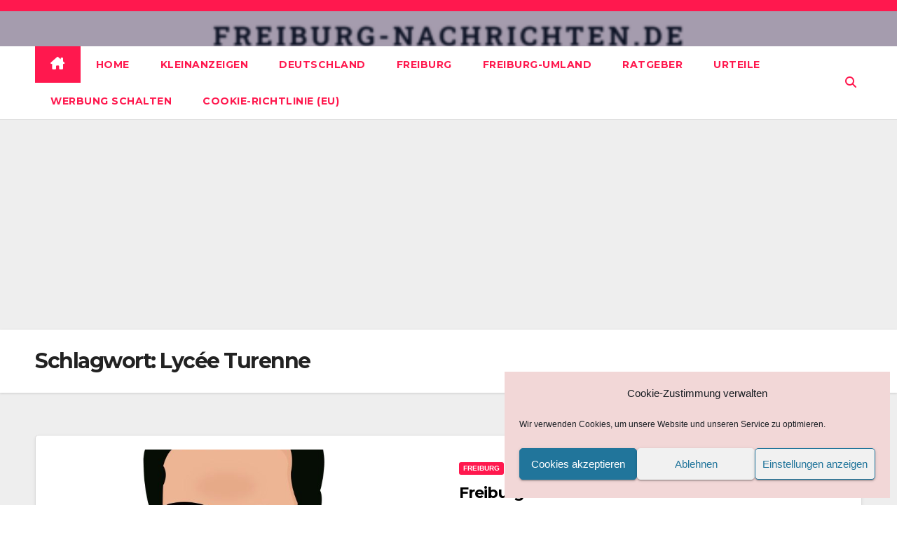

--- FILE ---
content_type: text/html; charset=utf-8
request_url: https://www.google.com/recaptcha/api2/aframe
body_size: 271
content:
<!DOCTYPE HTML><html><head><meta http-equiv="content-type" content="text/html; charset=UTF-8"></head><body><script nonce="WVfN3Gq1FM4XUQTLnRxwVg">/** Anti-fraud and anti-abuse applications only. See google.com/recaptcha */ try{var clients={'sodar':'https://pagead2.googlesyndication.com/pagead/sodar?'};window.addEventListener("message",function(a){try{if(a.source===window.parent){var b=JSON.parse(a.data);var c=clients[b['id']];if(c){var d=document.createElement('img');d.src=c+b['params']+'&rc='+(localStorage.getItem("rc::a")?sessionStorage.getItem("rc::b"):"");window.document.body.appendChild(d);sessionStorage.setItem("rc::e",parseInt(sessionStorage.getItem("rc::e")||0)+1);localStorage.setItem("rc::h",'1769037521251');}}}catch(b){}});window.parent.postMessage("_grecaptcha_ready", "*");}catch(b){}</script></body></html>

--- FILE ---
content_type: text/css
request_url: https://www.freiburg-nachrichten.de/wp-content/themes/news-hunt/css/colors/default.css?ver=6.8.3
body_size: 4627
content:
/*==================== Top Bar color ====================*/
body .site-title-footer a, body .site-description-footer {
    color: #fff;
}

.mg-head-detail .info-left li span.time {
	background: #fff;
	color: #ff184e;
}

.mg-headwidget .mg-head-detail {
	background: #ff184e;
}
.mg-head-detail .info-left li, .mg-headwidget .mg-head-detail .info-left li a , .mg-headwidget .mg-head-detail li a i, .mg-headwidget .mg-head-detail .info-right li a {
	color: #fff;
}
.mg-headwidget .mg-head-detail .info-right li a:hover, .mg-headwidget .mg-head-detail .info-right li a:focus {
	color: #ff184e;
}
.mg-headwidget .mg-head-detail li a i {
	color: #fff;
}
.mg-headwidget .mg-head-detail .info-right li a i {
	color: #fff;
}
/* .mg-headwidget .site-branding-text, .mg-headwidget .site-branding-text a, .site-title a, .site-description, .site-title a:hover {
	color: #fff;
} */
.mg-headwidget .trans {
	background: rgba(0, 0, 0, 0.0);
}
.mg-headwidget.trans .mg-head-detail {
	background: rgba(0, 0, 0, 0.0);
	border-color: rgba(255, 255, 255, 0.1);
}
.mg-headwidget.trans .mg-head-detail .info-left li a , .mg-headwidget.trans .mg-head-detail li a i, .mg-headwidget.trans .mg-head-detail .info-right li a {
	color: #fff;
}
.mg-headwidget.trans .navbar-wp {
    background: rgba(0, 0, 0, 0.7);
}
span.time {
	background: #ff184e;
}
.site-title a, .site-description{color: #fff;}
.site-title a:hover, .site-title a:focus{
	color: #ff184e;
}
/*=== navbar Header colors ===*/
.mg-headwidget .navbar-wp {
	background: #fff;
}
.mg-headwidget .navbar-header .navbar-brand {
	color: #222;
}
.header-widget .mg-header-box .mg-social li span.icon-soci a {
    color: #999;
}
.header-widget .mg-header-box .mg-social span.icon-soci:hover a, .header-widget .mg-header-box .mg-social span.icon-soci:focus a {
    color: #ff184e;
}
.mg-headwidget .navbar-wp .navbar-nav > li> a {
	color: #ff184e;
}

.mg-headwidget .navbar-wp .navbar-nav > li> a:hover {
    color: #ff184e;
}

.mg-headwidget .navbar-wp .navbar-nav > li > a:focus, .mg-headwidget .navbar-wp .navbar-nav > .active > a, .mg-headwidget .navbar-wp .navbar-nav > .active > a:hover, .mg-headwidget .navbar-wp .navbar-nav > .active > a:focus {
	color: #fff;
	background: #ff184e;
}
.mg-headwidget .navbar-default .navbar-toggle .icon-bar {
    background-color: #fff;
}
.mg-headwidget.trans .mg-head-detail .mg-social i {
    color: #fff;
}
.mg-headwidget.trans .mg-header-box-info h4, .mg-headwidget.trans .mg-header-box-info p {
	color: #fff;
}
.mg-headwidget.light .mg-head-detail{
	background: #fff;
	border-color: #eee;
}
.mg-headwidget.light .info-left li {
	color: #848582;
}
.mg-headwidget.light .mg-nav-widget-area-back .inner {
	background: #fff;
}

.navbar-wp .dropdown-menu.searchinner .btn:focus, .navbar-wp .dropdown-menu.searchinner .btn:hover {
	background: #002954;
	border-color: #002954;
	color: #fff;
}
.small-post a:focus h5 {
	color: #ff184e;
	border: 1px solid #ff184e;
}
/*==================== Theme Menu ====================*/
/**Category Color **/
a.newsup-categories.category-color-1{background: #ff184e;}
a.newsup-categories.category-color-2{background: #feb236;}
a.newsup-categories.category-color-3{background: #622569;}
a.newsup-categories.category-color-4{background: #82b74b;}
/*=== navbar dropdown colors ===*/ 
.navbar-wp .dropdown-menu {
	background: #1f2024;
}
.navbar-wp .dropdown-menu > li > a {
	background: #1f2024;
	color: #fff;
}
.navbar-wp .dropdown-menu > .active > a, .navbar-wp .dropdown-menu > .active > a:hover, .navbar-wp .dropdown-menu > .active > a:focus {
	background: #ff184e;
	color: #fff;
}
.navbar-wp .dropdown-menu > li > a:hover, .navbar-wp .dropdown-menu > li > a:focus {
	background: #ff184e;
}
.navbar-wp  a.bg-light:hover, .navbar-wp  a.bg-light:focus {
	background: #ff184e !important;
}
.navbar-wp .navbar-nav > .disabled > a, .navbar-wp .navbar-nav > .disabled > a:hover, .navbar-wp .navbar-nav > .disabled > a:focus {
	color: #ccc;
}
.mg-search-box .btn, .mg-posts-sec-inner .btn {
	background: #ff184e;
	border-color: #ff184e;
	color: #fff;
}
.btn-subscribe{
    background: #ff184e;
    color: #fff;
}
.mg-search-box a {
	color: #ff184e;
}
.mg-search-box a:hover, .mg-search-box a:focus {
	color: #ff184e;
}

.mobilehomebtn {
    background: #ff184e;
    color: #fff;
}

.mobilehomebtn:hover{color:#fff;}
.btn:hover, .btn:focus, .btn.focus{
	color: #fff;}
/*=== navbar drop down hover color ===*/
.navbar-base .navbar-nav > .open > a, .navbar-base .navbar-nav > .open > a:hover, .navbar-base .navbar-nav > .open > a:focus {
	color: #fff;
}
.navbar-base .navbar-nav > li > a.dropdown-form-toggle {
	color: #fff;
}
/*=== navbar toggle color ===*/ 
.navbar-default .navbar-toggle {
	color: #fff;
}
.navbar-wp .navbar-nav > li > a.dropdown-form-toggle {
	color: #fff;
}
.navbar-wp .navbar-toggle:hover, .navbar-wp .navbar-toggle:focus {
	background: rgba(0,0,0,0);
	color: #fff;
}
/*==================== Body & Global ====================*/
.wrapper {
	background: #eee;
}
body {
	color: #222;
}
.mg-heading h3, .mg-heading h3 a {
	color: #212121;
}
input:not([type]), input[type="email"], input[type="number"], input[type="password"], input[type="tel"], input[type="url"], input[type="text"], textarea {
	color: #9b9ea8;
	border-color: #eef3fb;
}
.form-control:hover, textarea:hover, textarea:focus,input:not([type]):hover, input[type="email"]:hover, input[type="number"]:hover, input[type="password"]:hover, input[type="tel"]:hover, input[type="url"]:hover, input[type="text"]:hover, input:not([type]):focus, input[type="email"]:focus, input[type="number"]:focus, input[type="password"]:focus, input[type="tel"]:focus, input[type="url"]:focus, input[type="text"]:focus {
	border-color: #ff184e;
}
input[type="submit"], input[type="reset"],  button {
	background: #ff184e;
	border-color: #ff184e;
	color: #fff;
}
input[type="submit"]:hover, input[type="reset"]:hover, button:hover,input[type="submit"]:focus, input[type="reset"]:focus, button:focus {
	background: #002954;
	border-color: #002954;
	color: #fff;
}
a {
	color: #ff184e;
}
a:hover, a:focus {
	color: #002954;
}
blockquote{
	background: #f5f5f5;
	border-color: #ff184e;
}
blockquote::before {
	color: #ff184e;
}
.mg-search-modal .mg-search .btn {
	background: #ff184e;
	color: #fff;
}
.mg-search-modal .mg-search .btn:hover {
	background: #002954;
}
.mg-error-404 h1 i {
	color: #ff184e;
}
.grey-bg {
	background: #f4f7fc;
}
.owl-carousel .owl-controls .owl-buttons div:hover {
	background: #ff184e;
	border-color: #ff184e;
	color: #fff;
}
.owl-carousel .owl-controls .owl-buttons div:hover i {
	color: #fff;
}
.owl-carousel .owl-controls .owl-page span {
	border-color: #fff;
}
.owl-carousel .owl-controls .owl-page.active span {
	border-color: #ff184e;
}
.mg-social li a, .mg-social li span.icon-soci a {
	color: #fff !important;
}
.wp-block-tag-cloud a:hover, .wp-block-tag-cloud a:focus {
	color: #fff;
	background: #ff184e;
	border-color: #ff184e;
}
.post-edit-link a:hover{color: #ff184e;}
/*==================== Section & Module ====================*/
.mg-tpt-tag-area {
    background: #fff;
}
.mg-tpt-txnlst strong {
    color: #000;
}
.mg-tpt-txnlst ul li a {
    color: #ff184e;
    background: #f3eeee;
}
.mg-tpt-txnlst ul li a:hover, .mg-tpt-txnlst ul li a:focus {
    color: #fff;
    background: #ff184e;
}
.mg-latest-news .bn_title span{
  border-left-color: #ff184e;
  border-color: transparent transparent transparent #ff184e; 
}
.mg-latest-news .bn_title {
  background-color: #ff184e;
}
.mg-latest-news .mg-latest-news-slider a{
  color: #222;
}
.mg-latest-news .mg-latest-news-slider a::before {
    color: #ff184e;
}
.mg-latest-news .mg-latest-news-slider a span{
  color: #ff184e;
}
.trending-area .title {
	background: #fff;
}
.trending-area .title h4::before {
    background: #ff184e;
}

button:not(:disabled), [type="button"]:not(:disabled), [type="reset"]:not(:disabled), [type="submit"]:not(:disabled) {
    cursor: pointer;
    background: #ff184e;
    border-color: #ff184e;
    color: #fff;
}

.trending-area .img-small-post:before {
    background: rgba(0,0,0,0.3);
    color: #fff;
}
.top-right-area .nav-tabs > li > a {
    border-color: #eee;
    color: #212121;
    background: #fff;
}
.top-right-area .nav-tabs .nav-link.active, .top-right-area .nav-tabs .nav-link.active:hover, .top-right-area .nav-tabs .nav-link.active:focus {
    color: #212121;
    background-color: #fff;
    border-color: #eee;
    border-bottom-color: #ff184e;
}
.mg-headwidget.light .site-title a, .mg-headwidget.light .site-description {
    color: #000;
}
.mg-headwidget.light .mg-search-box a {
    color: rgba(255,255,255,0.71);
}
.mg-headwidget.light .mg-search-box a:hover, .mg-headwidget.light .mg-search-box a:focus {
    color: #fff;
}
.title_small_post h5 a {
	color: #212121;
}	
.title_small_post h5 a:hover {
	color: #ff184e;
}	
.mg-featured-slider{
  background-color: #FFF;
}
.mg-blog-inner h4, .mg-blog-inner h4 a {
  color: #fff;
}
.mg-blog-inner .mg-blog-date, .mg-blog-inner .mg-blog-meta i, .mg-blog-inner .mg-blog-meta a {
	color: #fff;
}
.mg-sec-title {
  border-color: #ff184e;
}
.mg-sec-title h4{
    background-color: #ff184e;
    color: #fff;
}
.mg-sec-title  h4::before {
    border-left-color: #ff184e;
    border-color: transparent transparent transparent #ff184e;
}
.mg-viewmr-btn{
  color: #ff184e;
}
.mg-posts-sec .small-post-content h5 a:hover, .featured_cat_slider a:hover{
  color: #ff184e;
}
.mg-posts-sec-inner .small-list-post li{
  background: #fff;
}

.small-list-post h5.title, .small-list-post h5.title a {
    color: #212121;
}

.small-list-post h5.title, .small-list-post h5.title a:hover, .small-list-post.no-img-list .mg-blog-meta a:hover {
    color: #ff184e;
}
.mg-posts-sec-post{
  background: #fff;
}
.mg-posts-modul-6 .mg-sec-top-post .title a{
    color: #000;
}
.mg-post-box .title a { 
    color:#fff;
}
.mg-post-box .title a:hover { 
    color:#ff184e;
}
.mg-post-box .latest-meta { 
    color: #fff;
}
.mg-post-box .latest-meta .latest-date { 
    color:#f3f3f3;
}
.mg-post-box .latest-content { 
    color: #fff; 
}
.mg-post-bottom .mg-share-icons .mg-share span a{
	background-color: #CCD1D9;
  color: #fff;
}
.mg-post-bottom .mg-share-icons .mg-share span a:hover{
  background-color:#ff184e;
  color: #fff;
}
.mg-post-bottom .mg-share-icons .mg-share-toggle{
  background-color: #CCD1D9;
}
.mg-post-bottom .mg-share-icons .mg-share-toggle i{
  color: #fff;
}
.mg-post-bottom .mg-share-icons .mg-share-toggle:hover{
  background-color:#ff184e;
  color: #fff;
}
.mg-subscriber .overlay {
	background: #f3f3f3;
}
.mg-breadcrumb-section .overlay {
	background: #fff;
}
/*==================== post ====================*/
.mg-blog-post-box .mg-header h1 a {
	color: #000;
}
.mg-blog-post .bottom h4, .mg-blog-post .bottom h4 a {
	color: #fff;
}
.mg-blog-post .bottom h4:hover, .mg-blog-post .bottom h4 a:hover, .mg-posts-modul-6 .mg-sec-top-post .title a:hover, .mg-blog-inner h4 a:hover {
	color: #ff184e;
}
.mg-blog-post-box .small {
	color: #222;
}
.mg-blog-post-box h4.title, .mg-blog-post-box h4.title a {
	color: #212121;
}
.mg-blog-post-box h4.title:hover, .mg-blog-post-box h4.title a:hover, .mg-blog-post-box h4.title:focus, .mg-blog-post-box h4.title a:focus {
	color: #ff184e;
}
.mg-blog-category a{
    color: #fff;
    background: #ff184e;
}
.mg-blog-category a:hover {
    color: #fff;
}
.mg-blog-meta {
    color: #333;
}
.mg-blog-meta a {
	color: #333;
}
.mg-blog-meta a:hover {
	color: #ff184e;
}
.mg-blog-meta i {
	color: #333;
}
.mg-blog-date {
	color: #333;
}
.mg-blog-post.lg .mg-blog-meta i, .mg-blog-post.lg .mg-blog-meta a , .mg-blog-post.lg .mg-blog-meta span {
	color: #fff;
}
.mg-blog-post.lg .mg-blog-meta a:hover , .mg-blog-post.lg .mg-blog-meta a:focus {
	color: #ff184e;
}
.post-form {
    color: #fff;
    background: #ff184e;
}
.mg-comments h4 {
	color: #212121;
}
.comments-area .comment-meta .comment-author img {
	border-color: #ff184e;
}
.comment-body .reply a {
    color: #fff;
    background: #ff184e;
}
.comment-body .reply a:hover, .comment-body .reply a:focus {
    color: #fff;
    background: #202f5b;
}
.comment-metadata .edit-link:before {
    color: #ff184e;
}
.mg-blog-author {
	background: #e8e8e8;
}
.mg-info-author-block {
	background: #fff;
	border-color: #eaeaea;
	color: #222;
}
.mg-info-author-block a {
	color: #212121;
}
.mg-info-author-block a:hover
{
	color: #ff184e;	
}
.mg-info-author-block h4 {
	color: #333;
}
.mg-info-author-block h4 span {
	color: #999999;
}
.mg-info-author-block .mg-info-author-social li a {
	color: #fff;
}
.comment_section .comment-reply-link {
	background: #f0f0f0;
	color: #666;
	border-color: #f0f0f0;
}
.mg-comments a {
	color: #777;
}
.mg-comments h4 span {
	color: #999999;
}
.mg-comments .comment .media-body > p:last-child {
	border-color: #f0f0f0;
}
.mg-comments li .media-body > .small {
	color: #999;
}
.mg-comments li .media-body > p {
	border-color: #f0f0f0;
	color: #999;
}
.mg-comments .comment-list li {
	background: #fff;
	border-color: #eee;
}
/*==================== Sidebar ====================*/
.mg-sidebar .mg-widget {
	background: #fff;
	border-color: #eee;
}
.mg-wid-title {
	border-color: #ff184e;
}
.mg-sidebar .mg-widget h6 {
	background: #ff184e;
	color: #fff;
}
.mg-sidebar .mg-widget h6::before {
	border-left-color: #ff184e;
    border-color: transparent transparent transparent #ff184e;
}
.mg-sidebar .mg-widget ul li {
	border-color: #eee;
}
.mg-sidebar .mg-widget ul li a {
	color: #222;
}
.mg-sidebar .mg-widget ul li a:hover, .mg-sidebar .mg-widget ul li a:focus {
	color: #ff184e;
}
.mg-sidebar .mg-widget ul li .mg-blog-category a, .mg-sidebar .mg-widget ul li .mg-blog-category a:hover {
    color: #fff;
}
.mg-sidebar .mg-widget .mg-blog-post h3 a {
	color: #212121;
}
.mg-sidebar .mg-widget .mg-blog-post h3 a:hover {
	color: #ff184e;
}
.mg-sidebar .mg-widget.widget_search .btn {
	color: #fff;
	background: #ff184e;
}
.mg-sidebar .mg-widget.widget_search .btn:hover, .mg-sidebar .mg-widget.widget_search .btn:focus {
	background: #002954;
}
.mg-sidebar .mg-mailchimp-widget .btn:hover, .mg-sidebar .mg-mailchimp-widget .btn:focus {
	background: #002954;
}
.mg-sidebar .mg-widget .mg-widget-tags a, .mg-sidebar .mg-widget .tagcloud a {
	background: #f3eeee;
	color: #ff184e;
	border-color: #f3eeee;
}
.mg-sidebar .mg-widget .mg-widget-tags a:hover, .mg-sidebar .mg-widget .tagcloud a:hover, .mg-sidebar .mg-widget .mg-widget-tags a:focus, .mg-sidebar .mg-widget .tagcloud a:focus {
	color: #fff;
	background: #ff184e;
	border-color: #ff184e;
}
.mg-sidebar .mg-widget .mg-social li span.icon-soci {
	color: #ff184e;
	border-color: #ff184e;
}
.mg-sidebar .mg-widget .mg-social li span.icon-soci:hover {
	color: #fff;
	background: #ff184e;
	border-color: #ff184e;
}
.mg-sidebar .mg-widget .mg-social li span.icon-soci:hover i {
	color: #fff;
}
.wp-block-search .wp-block-search__label::before, .mg-widget .wp-block-group h2:before {
    border-left-color: #ff184e;
    border-color: transparent transparent transparent #ff184e;
}
.wp-block-search .wp-block-search__button{
	background-color: #ff184e;
	border-color: #ff184e;
	color: #fff;
}

.wp-block-search .wp-block-search__label::after, .mg-widget .wp-block-group h2::after {
	background-color: #ff184e;
}.wp-block-search .wp-block-search__input:hover, .wp-block-search .wp-block-search__input:focus{
	border-color: #ff184e;
}

.wp-block-search .wp-block-search__label::after, .mg-widget .wp-block-
group h2::after{
background-color: #ff184e;
}

.wp-block-search .wp-block-search__input:hover, .wp-block-search .wp-
block-search__input:focus {
border-color: #ff184e;
}
/*==================== general ====================*/
h1, .h1, h2, .h2, h3, .h3, h4, .h4, h5, .h5, h6, .h6 {
	color: #212121;
}
.btn-theme, .more_btn, .more-link {
	background: #ff184e;
	color: #fff;
	border-color: #ff184e;
}
.btn-theme:hover, .btn-theme:focus, .more_btn:hover, .more_btn:focus, .more-link:hover, .more-link:focus {
	color: #fff;
	opacity: 0.8;
}
/*==================== pagination color ====================*/
.navigation.pagination .nav-links .page-numbers, .navigation.pagination .nav-links a {
	background: #fff;
	color: #999;
}
.navigation.pagination .nav-links .page-numbers:hover, .navigation.pagination .nav-links .page-numbers:focus, .navigation.pagination .nav-links .page-numbers.current, .navigation.pagination .nav-links .page-numbers.current:hover,  .navigation.pagination .nav-links .page-numbers.current:focus {
	border-color: #ff184e;
	background: #ff184e;
	color: #fff;
}
.pagination > .active > a, .pagination > .active > span, .pagination > .active > a:hover, .pagination > .active > span:hover, .pagination > .active > a:focus, .pagination > .active > span:focus {
    border-color: #ff184e;
	background: #ff184e;
	color: #fff;
}
/*==================== typo ====================*/
.mg-breadcrumb-title h1 {
	color: #222;
}
.mg-page-breadcrumb > li a {
	color: #222;
}
.mg-page-breadcrumb > li a:hover, .mg-page-breadcrumb > li a:focus {
	color: #ff184e;
}
.mg-page-breadcrumb > li + li:before {
	color: #222;
}
/*==================== blog ====================*/
.mg-comments .mg-reply:hover, .mg-comments .mg-reply:focus {
	color: #fff;
	background: #ff184e;
	border-color: #ff184e;
}
.mg-heading-bor-bt h5 {
	color: #212121;
}
/*==================== footer background ====================*/
footer .overlay {
	background: #121026;
}
footer .mg-footer-top-area h6, footer .mg-widget h6 {
	color: #fff;
}
footer .mg-widget ul li {
	color: #fff;
	border-color: #242425;
}
footer .mg-widget ul li a {
	color: #fff;
}

.mg-footer-widget-area h2{color: #fff;}

footer .mg-widget ul li a:hover, footer .mg-widget ul li a:focus {
	color: #ff184e;
}
footer .mg-widget .calendar_wrap table thead th,footer .mg-widget .calendar_wrap table tbody td,footer .mg-widget .calendar_wrap table caption {
	border-color: #777;
	color: #fff;
}
footer .mg-social li span.icon-soci a {
    color: #fff;
}

footer .mg-widget a:hover{
	color: #ff184e;
}
.facebook{
	background: #3b5998;
	color: #fff;
} 
.twitter{
	background: #1da1f2;
	color: #fff;
}
.linkedin{
	background: #0e76a8;
	color: #fff;
}
.instagram{
	color: #fff; background: radial-gradient(circle farthest-corner at 32% 106%,#ffe17d 0,#ffcd69 10%,#fa9137 28%,#eb4141 42%,transparent 82%),linear-gradient(135deg,#234bd7 12%,#c33cbe 58%);
}
.youtube{
	background: #cd201f;
	color: #fff;
}
.pinterest {
	background: #bd081c;
	color: #fff;
}
.vimeo {
	background: #44bbff;
	color: #fff;
}
.dribbble {
	background: #ea4c89;
	color: #fff;
}
.skype {
	background: #0078ca;
	color: #fff;
}

.email{
	background: #222;
	color: #fff;
}

.telegram{
	background: #0088cc;
	color: #fff;
}

footer .mg-footer-copyright {
	background: #090818;
}
footer .mg-footer-copyright p, footer .mg-footer-copyright a {
	color: #aaaed1;
}
footer .mg-footer-copyright a:hover, footer .mg-footer-copyright a:focus {
	color: #fff;
}
footer .mg-widget p {
	color: #fff;
}
footer .mg-widget.widget_search .btn {
	color: #fff;
	background: #ff184e;
	border-color: #ff184e;
}
footer .mg-widget.widget_search .btn:hover, footer .mg-widget.widget_search .btn:focus {
	background: #002954;
	border-color: #002954;
}
footer .mg-widget .mg-widget-tags a, footer .mg-widget .tagcloud a {
	background: #fff;
    color: #ff184e;
    border-color: #fff;
}
footer .mg-widget .mg-widget-tags a:hover, footer .mg-widget .tagcloud a:hover, footer .mg-widget .mg-widget-tags a:focus, footer .mg-widget .tagcloud a:focus {
	color: #fff;
	background: #ff184e;
	border-color: #ff184e;
}
.ta_upscr {
	background: #ff184e;
	border-color: #ff184e;
	color: #fff !important;
}
.ta_upscr:hover, .ta_upscr:focus {
	color: #fff;
}
/*form-control*/
.form-group label {
    color: #515151;
}
.form-control {
	border-color: #eef3fb;
}
.form-control:focus {
	border-color: #ff184e;
}
.form-group label::before {
    background-color: #dddddd;
}
.form-group label::after {
	background-color: #ff184e;
}
.woocommerce-page .products h3 {
	color: #333;
}
.woocommerce div.product .woocommerce-tabs .panel h2 {
	color: #333;
}
.related.products h2 {
	color: #333;
}
.woocommerce nav.woocommerce-pagination ul li a {
	color: #333;
}
.woocommerce nav .woocommerce-pagination ul li span {
	color: #333;
}
.woocommerce nav.woocommerce-pagination ul li a {
	border-color: #ddd;
}
.woocommerce nav .woocommerce-pagination ul li span {
	border-color: #ddd;
}
/*----woocommerce----*/ 
.woocommerce-cart table.cart td.actions .coupon .input-text {
	border-color: #ebebeb;
}
/*-theme-background-*/ 
.woocommerce nav.woocommerce-pagination ul li a:focus, .woocommerce nav.woocommerce-pagination ul li a:hover, .woocommerce nav.woocommerce-pagination ul li span.current, .woocommerce #respond input#submit, .woocommerce a.button.alt, .woocommerce button.button.alt, .woocommerce input.button.alt, .woocommerce .cart .button, .woocommerce .cart input.button, .woocommerce a.button, .woocommerce button.button, .woocommerce-page .products a.button, .woocommerce #respond input#submit, .woocommerce a.button, .woocommerce button.button, .woocommerce input.button, .woocommerce #respond input#submit.alt.disabled, .woocommerce #respond input#submit.alt.disabled:hover, .woocommerce #respond input#submit.alt:disabled, .woocommerce #respond input#submit.alt:disabled:hover, .woocommerce #respond input#submit.alt[disabled]:disabled, .woocommerce #respond input#submit.alt[disabled]:disabled:hover, .woocommerce a.button.alt.disabled, .woocommerce a.button.alt.disabled:hover, .woocommerce a.button.alt:disabled, .woocommerce a.button.alt:disabled:hover, .woocommerce a.button.alt[disabled]:disabled, .woocommerce a.button.alt[disabled]:disabled:hover, .woocommerce button.button.alt.disabled, .woocommerce button.button.alt.disabled:hover, .woocommerce button.button.alt:disabled, .woocommerce button.button.alt:disabled:hover, .woocommerce button.button.alt[disabled]:disabled, .woocommerce button.button.alt[disabled]:disabled:hover, .woocommerce input.button.alt.disabled, .woocommerce input.button.alt.disabled:hover, .woocommerce input.button.alt:disabled, .woocommerce input.button.alt:disabled:hover, .woocommerce input.button.alt[disabled]:disabled, .woocommerce input.button.alt[disabled]:disabled:hover {
	background: #ff184e;
}
.woocommerce nav.woocommerce-pagination ul li a, .woocommerce nav.woocommerce-pagination ul li span {
	background: #ebe9eb;
	color: #999;
}
/*-theme-color-*/ 
.woocommerce a, .woocommerce #respond input#submit, .woocommerce a.button.alt, .woocommerce button.button.alt, .woocommerce input.button.alt, .woocommerce-page .products .added_to_cart, .woocommerce div.product .woocommerce-tabs ul.tabs li.active, .woocommerce div.product .woocommerce-tabs ul.tabs li.active {
	color: #ff184e;
}
/*-theme-border-color-*/ 
.woocommerce-cart table.cart td.actions .coupon .input-text:hover, .woocommerce-cart table.cart td.actions .coupon .input-text:focus, .woocommerce div.product .woocommerce-tabs ul.tabs li.active, .woocommerce nav .woocommerce-pagination ul li a:focus, .woocommerce nav .woocommerce-pagination ul li a:hover, .woocommerce nav.woocommerce-pagination ul li span.current, .woocommerce nav.woocommerce-pagination ul li a:focus, .woocommerce nav.woocommerce-pagination ul li a:hover, .woocommerce nav.woocommerce-pagination ul li span.current {
	border-color: #ff184e;
}
/*-theme-secondary-background-*/ 
.woocommerce #review_form #respond .form-submit input:hover, .woocommerce-page .products a.button:hover, .woocommerce .cart .button:hover, .woocommerce .cart input.button:hover, .woocommerce #respond input#submit.alt:hover, .woocommerce a.button.alt:hover, .woocommerce button.button.alt:hover, .woocommerce input.button.alt:hover, .woocommerce #respond input#submit:hover, .woocommerce #respond input#submit:focus, .woocommerce a.button:hover, .woocommerce a.button:focus, .woocommerce button.button:hover, .woocommerce button.button:focus, .woocommerce input.button:hover, .woocommerce input.button:focus {
	background: #002954;
}
/*-theme-secondary-color-*/ 
.woocommerce div.product .woocommerce-tabs ul.tabs li a {
	color: #161c28;
}
/*-theme-color-white-*/ 
.woocommerce-page .woocommerce .woocommerce-info a, .woocommerce-page .woocommerce .woocommerce-info:before, .woocommerce-page .woocommerce-message, .woocommerce-page .woocommerce-message a, .woocommerce-page .woocommerce-message a:hover, .woocommerce-page .woocommerce-message a:focus, .woocommerce .woocommerce-message::before, .woocommerce-page .woocommerce-error, .woocommerce-page .woocommerce-error a, .woocommerce-page .woocommerce .woocommerce-error:before, .woocommerce-page .woocommerce-info, .woocommerce-page .woocommerce-info a, .woocommerce-page .woocommerce-info:before, .woocommerce-page .woocommerce .woocommerce-info, .woocommerce-cart .wc-proceed-to-checkout a .checkout-button, .woocommerce .cart .button, .woocommerce .cart input.button, .woocommerce a.button, .woocommerce button.button, .woocommerce #respond input#submit, .woocommerce a.button.alt, .woocommerce button.button.alt, .woocommerce input.button.alt, .woocommerce nav .woocommerce-pagination ul li a:focus, .woocommerce nav.woocommerce-pagination ul li a:hover, .woocommerce nav.woocommerce-pagination ul li span.current, .woocommerce #respond input#submit, .woocommerce a.button, .woocommerce button.button, .woocommerce input.button, .woocommerce-page .products a.button, .woocommerce #respond input#submit:hover, .woocommerce #respond input#submit:focus, .woocommerce a.button:hover, .woocommerce a.button:focus, .woocommerce button.button:hover, .woocommerce button.button:focus, .woocommerce input.button:hover, .woocommerce input.button:focus {
	color: #fff;
}

.woocommerce .products span.onsale, .woocommerce span.onsale {
	background: #ff184e;
}

.woocommerce-page .products a .price, .woocommerce ul.products li.product .price, .woocommerce div.product p.price, .woocommerce div.product span.price {
	color: #000;
}
.woocommerce-page .products a .price ins {
	color: #e96656;
}
.woocommerce-page .products .star-rating, .woocommerce-page .star-rating span, .woocommerce-page .stars span a {
	color: #ffc107;
}
/*woocommerce-messages*/
.woocommerce-page .woocommerce-message {
	background: #2ac56c;
}
.woocommerce-page .woocommerce-message a {
	background-color: #ff184e;
}
.woocommerce-page .woocommerce-message a:hover, .woocommerce-page .woocommerce-message a:focus {
	background-color: #388e3c;
}
.woocommerce-page .woocommerce-error {
	background: #ff5252;
}
.woocommerce-page .woocommerce-error a {
	background-color: #F47565;
}
.woocommerce-page .woocommerce-info {
	background: #4593e3;
}
.woocommerce-page .woocommerce-info a {
	background-color: #5fb8dd;
}
.woocommerce-page .woocommerce .woocommerce-info {
	background: rgb(58, 176, 226);
}
/*woocommerce-Price-Slider*/ 
.woocommerce .widget_price_filter .ui-slider .ui-slider-range {
	background: #ff184e;
}
.woocommerce .widget_price_filter .ui-slider .ui-slider-handle {
	background: #ff184e;
}
.woocommerce-page .woocommerce-ordering select {
	color: #A0A0A0;
}
/*woocommerce-price-filter*/
.woocommerce .widget_price_filter .price_slider_wrapper .ui-widget-content {
	background: #1a2128;
}
/*woocommerce-form*/
.woocommerce form .form-row input.input-text, .woocommerce form .form-row textarea {
	border-color: #ccc;
	color: #999;
}
.woocommerce form .form-row label { 
	color: #222;
}

div.wpforms-container-full .wpforms-form button[type=submit], div.wpforms-container-full .wpforms-form button[type=submit]:focus, div.wpforms-container-full .wpforms-form button[type=submit]:hover
{
    background-color: #ff184e;
    color: #fff;
}

.wp-block-search .wp-block-search__label, .mg-widget .wp-block-group h2 {
    background: #ff184e;
    color: #fff;
    border-color: #ff184e;
}

--- FILE ---
content_type: application/javascript; charset=utf-8
request_url: https://fundingchoicesmessages.google.com/f/AGSKWxVgaUmIRsHF_HOYqvdrSHiIXBPvmcJzy38mNuDvSN8lgBnRMIv75n4lJL2Fu9NqzFnrTeEBkfO-w2Y_W0uTIdcz94wihh9Wm-M8yjjOqN3BRspaSCaa2LgwrK_GRDmCzU-FPXlYIDSukdktxJopxuxhmVgNauwpefLa51cgv4fnDMaJO4PjtDjyt73j/_/728x90__ad_728_/adaptvexchangevastvideo./adiro./n4403ad.
body_size: -1290
content:
window['dce11513-c80c-4b12-bfb6-4a25400c3b8e'] = true;